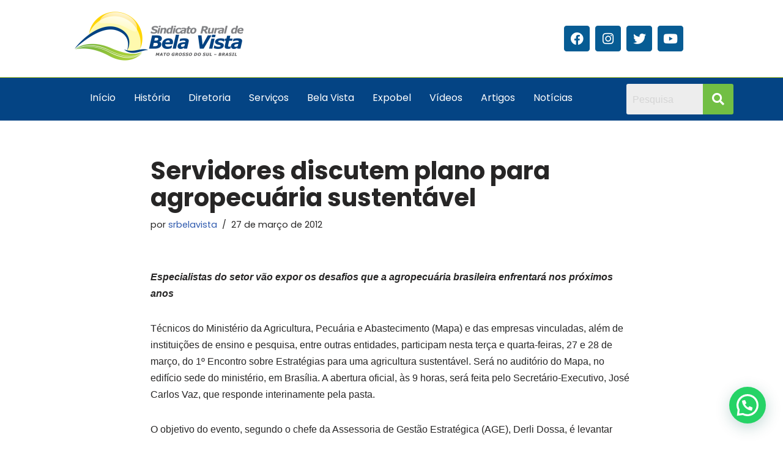

--- FILE ---
content_type: text/html; charset=utf-8
request_url: https://www.google.com/recaptcha/api2/aframe
body_size: 249
content:
<!DOCTYPE HTML><html><head><meta http-equiv="content-type" content="text/html; charset=UTF-8"></head><body><script nonce="imxMfHhvMhzkOeiW_gW0Dg">/** Anti-fraud and anti-abuse applications only. See google.com/recaptcha */ try{var clients={'sodar':'https://pagead2.googlesyndication.com/pagead/sodar?'};window.addEventListener("message",function(a){try{if(a.source===window.parent){var b=JSON.parse(a.data);var c=clients[b['id']];if(c){var d=document.createElement('img');d.src=c+b['params']+'&rc='+(localStorage.getItem("rc::a")?sessionStorage.getItem("rc::b"):"");window.document.body.appendChild(d);sessionStorage.setItem("rc::e",parseInt(sessionStorage.getItem("rc::e")||0)+1);localStorage.setItem("rc::h",'1767994689860');}}}catch(b){}});window.parent.postMessage("_grecaptcha_ready", "*");}catch(b){}</script></body></html>